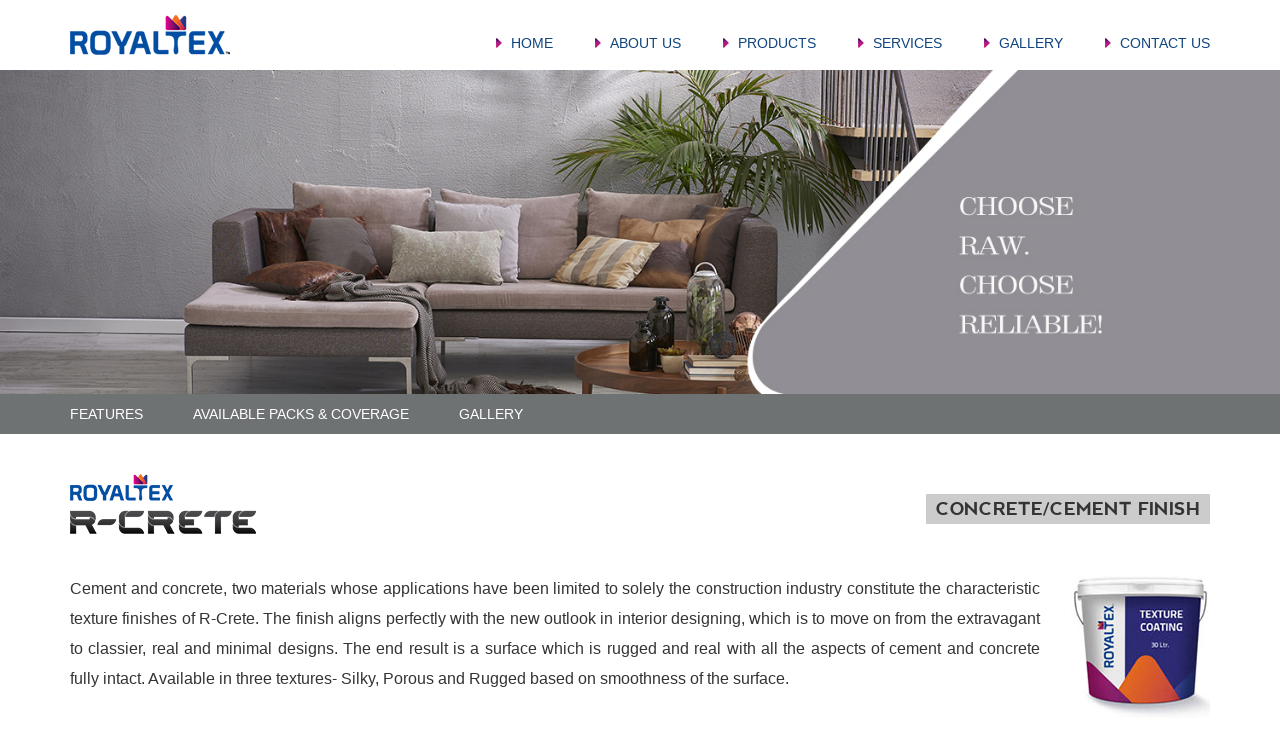

--- FILE ---
content_type: text/html
request_url: https://www.royaltexindia.in/products_rcrete
body_size: 2460
content:
<!DOCTYPE html>
<html lang="en">
<head>
<meta charset="utf-8">
<meta http-equiv="X-UA-Compatible" content="IE=edge">
<meta name="viewport" content="width=device-width, initial-scale=1">
<!-- The above 3 meta tags *must* come first in the head; any other head content must come *after* these tags -->
<title>Transform Spaces with Premium Cement and Concrete Texture Paint</title>
<meta name="keywords" content="cement texture,concreat texture,texture,gold texture,sketchup texture,wall texture,texture paint,concrete texture,marble texture,texture design,stone texture,water texture,brick texture,texture in art,white texture,texture paint,paint,paintshop,steel textures"
<meta name="description" content="Transform your space with cement and concrete texture paint. Get a modern, industrial look with our high-quality coatings"
<link rel="shortcut icon" type="image/x-icon" href="images/royaltexindialogo.png"
<link rel="canonical" href="https://www.royaltexindia.in/products_rcrete">

<!-- Bootstrap -->
<link rel="stylesheet" href="css/bootstrap.css">
<link rel="stylesheet" href="css/style.css">


<!-- HTML5 shim and Respond.js for IE8 support of HTML5 elements and media queries -->
<!-- WARNING: Respond.js doesn't work if you view the page via file:// -->
<!--[if lt IE 9]>
      <script src="https://oss.maxcdn.com/html5shiv/3.7.2/html5shiv.min.js"></script>
      <script src="https://oss.maxcdn.com/respond/1.4.2/respond.min.js"></script>
    <![endif]-->
</head>
<body>
	<div id="header">
		<div class="container">
			<nav class="navbar">
			<!-- Brand and toggle get grouped for better mobile display -->
			<div class="navbar-header">
			  <a class="navbar-brand" href="/"><img src="images/logo.png"></a> </div>
			<!-- Collect the nav links, forms, and other content for toggling -->
			
				<div class="menu navbar-right">
                    <ul>
					     <li><a href="/">HOME</a></li>
                        <li><a href="about">ABOUT&nbsp;US</a></li>
                        <li><a href="#">PRODUCTS</a>
                            <ul class="subNav imgNav">
								<li>
									<ul>
										<li>
											<a href="products_rcrete"><strong>R-CRETE</strong><img src="images/Product_R-crete.png" alt=""></a>
										</li>
									</ul>
								</li>
								<li>
									<ul>
										<li>
											<a href="products_textures"><strong>TEXTURES</strong><img src="images/Product_Textures.png" alt=""></a>
										</li>
									</ul>
								</li>
								<li>
									<ul>
										<li>
											<a href="products_granext"><strong>GRANEXT</strong><img src="images/Product_Granext.png" alt=""></a>
										</li>
									</ul>
								</li>
                            </ul>
                        </li>
                        <li><a href="services">SERVICES</a></li>
                        <li><a href="gallery">GALLERY</a></li>
                        <li><a href="contact">CONTACT&nbsp;US</a></li>
                    </ul>
                </div>			
			
			<!-- /.navbar-collapse --> 
			</nav>
		</div>
	</div>
	<!-- /#header --> 
	

	
	<div class="container-fluid innerBanner" id="recreateNav">
		<img src="images/productRecreate.jpg" alt="" class="img-responsive">
	</div>
	<div class="innerLinks">
		<div class="container"><a href="#salientfeature">FEATURES</a><a href="#packsCoverage">AVAILABLE PACKS & COVERAGE</a><a href="#gallery">GALLERY</a></div>
	</div>
	<div class="container innerContent">
		<div class="row productHead">
			<div class="col-xs-12 col-sm-6"><img src="images/rcrete_product.png" alt=""></div>
			<div class="col-xs-12 col-sm-6"><strong>CONCRETE/CEMENT FINISH</strong></div>
		</div>
		<div class="innerText">
		<img src="images/texture paint bucket.png" class="fright">
			<p>Cement and concrete, two materials whose applications have been limited to solely the construction industry constitute the characteristic texture finishes of R-Crete. The finish aligns perfectly with the new outlook in interior designing, which is to move on from the extravagant to classier, real and minimal designs. The end result is a surface which is rugged and real with all the aspects of cement and concrete fully intact. Available in three textures- Silky, Porous and Rugged based on smoothness of the surface.</p>
		</div>


	</div>
	<div class="container-fluid salientfeatures productDes" id="salientfeature">
		<div class="container">
			<h3>FEATURES</h3>
			<div class="row">
				<div class="col-xs-12 col-sm-6">
					<p class="line">Hassle-free application using <br>
				    a spatula/trowel.</p>
					<p class="line">Flexi finish.</p>
					<p class="line">No need of actual <br>
				    cement or sand.</p>
					<p>Easy to maintain through <br>
					  colour washing<br>
					</p>
			  </div>
				<div class="col-xs-12 col-sm-6">
					<p class="line">Weather protection and <br>
					  high durability.<br>
					</p>
					<p class="line">Colour washing enables <br>
				    customization.</p>
					<p>Available in three natural colors</p>
					<div class="rcreteColors">
						<span class="color">
							<span class="whiteColor"></span>
							<small>White</small>
						</span>
						<span class="color">
							<span class="darkColor"></span>
							<small>Dark</small>
						</span>
						<span class="color">
							<span class="greyColor"></span>
							<small>Light Grey</small>
						</span>
					</div>
				</div>
			</div>
		</div>
	</div>

	
	
	<div class="container-fluid packsCoverage productDes" id="packsCoverage">
		<div class="container">
			<div class="row">
				<div class="col-xs-12 col-sm-6">
					<div class="available">
						<h5>Available Packs</h5>
						<img src="images/packs_rcrete.jpg">
					</div>
				</div>
				<div class="col-xs-12 col-sm-6">
					<div class="coverage">
						<h5>Coverage</h5>
						<img src="images/coverage_rcrete.jpg">
					</div>
				</div>
			</div>
		</div>
	</div>
	<div class="container-fluid galleryCover" id="gallery">
		<div class="container">
			<h3>R-CRETE GALLERY</h3>
			<div class="row">
				<div class="col-xs-6 gallery"><img src="images/concrete texture paint_1.jpg"></div>
				<div class="col-xs-6 gallery"><img src="images/cement texture paint_2.jpg"></div>
				<div class="col-xs-6 gallery"><img src="images/concrete texture paint_3.jpg"></div>
				<div class="col-xs-6 gallery"><img src="images/cement texture paint_4.jpg"></div>
			</div>
		</div>
		<div class="container innerContent">
			<a href="gallery.html#galleryrcrete" class="fright btn btn-primary">View More</a>
		</div>
	</div>
	


	<div class="container-fluid footer">
		<div class="container">
			<p><a href="about">About&nbsp;Us</a><a href="products">Products</a><a href="services">Services</a><a href="gallery">Gallery</a><a href="contact">Contact&nbsp;Us</a><span class="social"><a href="https://www.facebook.com/Royaltexindia/"><img src="images/facebook.png"></a><a href="https://youtu.be/3fQ3BNra49s"><img src="images/youtube.png"></a></span></p>					
				<p><b>Royaltex,</b> Textures & Paints, Aroor P. O., Aroor Mukkam, Pin:688 534, Phone: 93870 80007, 97472 10007, Email: royaltex1998@gmail.com</p>
	<span>© 2019, All Rights Reserved.</span>
	</div>
	</div>










<!-- jQuery (necessary for Bootstrap's JavaScript plugins) --> 
<script src="js/jquery-1.11.3.min.js"></script> 
<!-- Include all compiled plugins (below), or include individual files as needed --> 
<script src="js/bootstrap.js"></script>
<script src="js/menu.js"></script>
</body>
</html>

--- FILE ---
content_type: text/css
request_url: https://www.royaltexindia.in/css/style.css
body_size: 4945
content:
@charset "utf-8";
/* CSS Document */
*{
	margin: 0;
	padding: 0;
	border: 0;
	outline: 0;
}
body{
	background: #ffffff;
	font-family: arial;
	color: #343434;
	transition: all 0.5s ease;
}

@font-face {
    font-family: 'nevis';
    src: url('../fonts/nevis-webfont.woff2') format('woff2'),
         url('../fonts/nevis-webfont.woff') format('woff');
    font-weight: normal;
    font-style: normal;

}
.fleft{
	float: left;
}
.fright{
	float: right;
}


#overlay {
position: fixed;
top: 0;
left: 0;
width: 100%;
height: 100%;
background-color: #000;
filter:alpha(opacity=70);
-moz-opacity:0.7;
-khtml-opacity: 0.7;
opacity: 0.7;
z-index: 100;
display: none;
}
.cnt223 a{
text-decoration: none;
}
.popup{
width: 100%;
margin: 0 auto;
display: none;
position: fixed;
z-index: 101;
}
.cnt223{
min-width: 70%;
width: 70%;
min-height: 300px;
margin: 100px auto;
background: #f3f3f3;
position: relative;
z-index: 103;
padding: 15px;
border-radius: 5px;
box-shadow: 0 2px 5px #000;
}
.cnt223 p{
clear: both;
    color: #555555;
    /* text-align: justify; */
    font-size: 20px;
    font-family: sans-serif;
}
.cnt223 p a{
color: #d91900;
font-weight: bold;
}
.cnt223 .x{
float: right;
height: 35px;
left: 22px;
position: relative;
top: -25px;
width: 34px;
}
.cnt223 .x:hover{
cursor: pointer;
}
.closevideo{
float:right;
color:red;
font-weight:bold;
}
.popup iframe{
width:100%;
height:300px;
}













.help-block.with-errors {
    color: #ff5050;
    margin-top: 5px;
}
.innerText .text-danger ul li{
	list-style: none;
	padding: 0;
	font-size: 13px;
	background: 0;
	color: #f00;
}
.help-block ul li{
	color: #f00;
	list-style: none;
}




#header{
	padding: 15px 0;
}
#header .navbar{
	margin: 0;
	border: 0;
}
#header .navbar-brand{
	padding: 0;
	height: auto;
}
.navbar{
	min-height: 0;
}
#banner{
	padding: 0;
}
.innerBanner{
	text-align: center;
	padding: 0;
	position: relative;
}
.innerBanner img{
	margin: 0 auto;
	width: 100%;
}
.innerBannertext{
	position: absolute;
	width: 100%;
	bottom: 15%;
	text-align: left;
}
.innerBannertext .container{
}
.innerBanner h2{
	margin: 0;
	color: #ffffff;
	font-family: nevis, Arial;
	font-size: 40px;
	text-transform:uppercase;
}
.innerContent{
	padding: 40px 15px;
}
.productHead{
	margin: 0;
}
.productHead img{
	margin: 0 0 20px 0;
}
.productHead div{
	padding: 0;
}
.productHead strong{
	font-family: nevis, arial;
	font-size: 18px;
	color: #343434;
	text-align: right;
	display: inline-block;
	background: #ccc;
	padding: 0 10px;
	line-height: 30px;
	margin-top: 20px;
	float: right;
}
.innerText{
	padding: 20px 0 20px 0;
}
.innerText h2{
	font-family: Times, Times New Roman, serif;
	font-size: 30px;
	font-weight: normal;
	font-style: italic;
	color: #1c4e8f;
	margin: 0 0 30px 0;
}
.innerText h3{
	font-family: nevis, arial;
	margin: 0 0 30px 0;
	color: #1c4e8f;
	font-size: 30px;
	text-transform: uppercase;
}
.innerText p{
	font-family:arial;
	font-size: 16px;
	color: #343434;
	text-align: justify;
	font-weight: normal;
	line-height: 30px;
}
.innerText ul{
	
}
.innerText ul li{
	list-style: none;
	font-size: 16px;
	line-height: 30px;
	background: url(../images/listImg.png) no-repeat left 8px;
	padding-left: 24px;
}
.innerImg img{
	max-width: 100%;
}
.innermobileimg{
	margin-bottom: 10px;
}
.innerText .fright{
	margin-left: 30px;
}
.bdrTop{
	border-top: #ccc 1px solid;
}


.serviceContainer h2{
	font-size: 24px;
	color: #1c4e8f;
}
.serviceContainer a{
	margin: -40px 10px 0 0;
	position: relative;
}










.map{
	margin-bottom: 30px;
}


.menu-mobile {
    display: none;
    padding: 25px 0;
	background: url(../images/nav.png) no-repeat right center;
}
.menu-dropdown-icon:before {
    content: "+";
    font-family: "arial";
    display: none;
    cursor: pointer;
    float: right;
	font-size: 24px;
    background: #fff;
    color: #044ea3;
	padding: 12px 5px 0 0;
}
.menu {
	padding: 18px 15px 0 0;
}

.menu > ul {
    margin: 0 auto;
    width: 100%;
    list-style: none;
    padding: 0;
    position: relative;
    /* IF .menu position=relative -> ul = container width, ELSE ul = 100% width */
    box-sizing: border-box;
}

.menu > ul:before,
.menu > ul:after {
    content: "";
    display: table;
}

.menu > ul:after {
    clear: both;
}

.menu > ul > li {
    float: left;
    padding-left: 3em;
    margin: 0;
}
.menu > ul > li:first-child {
	padding: 0;
}
.menu > ul > li a {
    text-decoration: none;
    display: block;
	font-size: 14px;
	background: url(../images/nav_arrow.png) no-repeat left center;
	padding: 0 0 0 15px;
	color: #11457f;
}
.menu > ul > li a:hover, .menu > ul > li.active a {
	color: #be1a79;
}
.menu > ul > li.active a {
	background: url(../images/nav_arrow_hover.png) no-repeat left center;
}
.menu > ul > li.active ul li a {
	background: none;
}
.menu li:hover > a, .menu li:hover > ul li a:hover{
	color: #be1a79;
	background: url(../images/nav_arrow_hover.png) no-repeat left center;
}
.menu li:hover > ul li a{
	color: #11457f;
}
.menu > ul > li:hover {
}

.menu > ul > li > ul {
    display: none;
    width: 100%;
    background: #ffffff;
    padding: 20px;
    position: absolute;
    z-index: 99;
    left: 0;
    margin: 10px 0 0 0;
    list-style: none;
    box-sizing: border-box;
	border: #ccc 1px solid;
}

.menu > ul > li > ul:before,
.menu > ul > li > ul:after {
    content: "";
    display: table;
}

.menu > ul > li > ul:after {
    clear: both;
}

.menu > ul > li > ul > li {
    margin: 0;
    padding-bottom: 0;
    list-style: none;
    width: 50%;
    background: none;
    float: left;
}
.menu > ul > li > ul.imgNav > li {
	width: 33.33333333%;
}
.imgNav ul li strong{
	display: block;
	font-weight: normal;
}
.menu > ul > li > ul > li a {
    color: #11457f;
    padding: 0;
    width: 95%;
    display: block;
    border-bottom: 1px solid #ccc;
	background: none;
}

.menu > ul > li > ul > li > ul {
    display: block;
    padding: 0;
    margin: 0;
    list-style: none;
    box-sizing: border-box;
}

.menu > ul > li > ul > li > ul:before,
.menu > ul > li > ul > li > ul:after {
    content: "";
    display: table;
}

.menu > ul > li > ul > li > ul:after {
    clear: both;
}

.menu > ul > li > ul > li > ul > li {
    float: left;
    width: 100%;
    padding: 10px 0;
    margin: 0;
    font-size: .8em;
}

.menu > ul > li > ul > li > ul > li a {
    border: 0;
}

.menu > ul > li > ul.normal-sub {
    width: 300px;
    left: auto;
    padding: 10px 20px;
}

.menu > ul > li > ul.normal-sub > li {
    width: 100%;
}

.menu > ul > li > ul.normal-sub > li a {
    border: 0;
    padding: 1em 0;
}
.menuSection{
	width: 50%;
}
.menuSection ul{}

/* ––––––––––––––––––––––––––––––––––––––––––––––––––
Mobile style's
–––––––––––––––––––––––––––––––––––––––––––––––––– */

@media only screen and (max-width: 959px) {
    .menu-container {
        width: 100%;
    }
    .menu-mobile {
        display: block;
    }
    .menu-dropdown-icon:before {
        display: block;
    }
    .menu > ul {
        display: none;
    }
    .menu > ul > li {
        width: 100%;
        float: none;
        display: block;
    }
    .menu > ul > li a {
        padding: 1.5em;
        width: 100%;
        display: block;
    }
    .menu > ul > li > ul {
        position: relative;
		margin: 0;
		border-left: 0;
		border-right: 0;
    }
    .menu > ul > li > ul.normal-sub {
        width: 100%;
    }
    .menu > ul > li > ul > li {
        float: none;
        width: 100%;
        margin: 0px;
    }
    .menu > ul > li > ul.imgNav {
		padding: 10px 0;
	}
	.menu > ul > li > ul.imgNav > li{
		float: left;
	}
	.menu > ul > li > ul.imgNav > li ul li img{
		max-width: 100%;
	}
    .menu > ul > li > ul > li:first-child {
        margin: 0;
    }
    .menu > ul > li > ul > li > ul {
        position: relative;
    }
    .menu > ul > li > ul > li > ul > li {
        float: none;
    }
    .menu .show-on-mobile {
        display: block;
    }
	.navbar-right{
		padding: 0 15px 0 0;
		float: none!important;
	}
	.menu > ul > li {
		padding: 0;
	}
	.innerContent{
		padding: 20px 15px;
	}
	.innerText{
		padding: 10px 0;
	}
	.innerText p{
		font-size: 13px;
		line-height: 24px;
	}
	.innerText ul li{
		font-size: 13px;
	}
	.innerText h3{
		font-size: 20px;
		margin-bottom: 15px;
	}
	.innerBanner h2{
		font-size: 30px;
	}
	#categories{
		width: 100% !important;
	}
}
@media (max-width: 990px) {
  .container {
    width: auto;
  }
}
@media (max-width: 768px){
.navbar-header {
    float: left !important;
}
	.innerBanner h2{
		font-size: 24px;
	}
}




.carousel-inner .item{
	text-align: center;
}
.carousel-inner .item img{
	display: inline-block;
	width: 100%;
}
.title{
	text-align: center;
	color: #001756;
	padding: 2em 0;
}
h1{
	font-family: nevis, arial;
	margin: 0;
	color: #1c4e8f;
	font-size: 34px;
}
h1 span{
	font-family:Times, Times New Roman, serif;
	display: block;
	font-size: 40px;
	font-style: italic;
}
#categories{
	padding: 0;
	width: 95%;
}
#categories .row{
	margin: 0;
}
.colum{
	padding: 0;
	position: relative;
}
.colum img{
	width: 100%;
}

.categoryText{
	position: absolute;
	left: 0;
	bottom: 0;
	width: 50%;
	height: 100%;
	transition: all 0.3s linear 0s;
}
.one .categoryText{
	background-image: linear-gradient(to right, #ea028c, #41004f);
}
.two .categoryText{
	background-image: linear-gradient(to right, #f37020, #cd3a4c);
}
.three .categoryText{
	background-image: linear-gradient(to right, #324395, #243263);
	right: 0;
	left:auto;
}
.four .categoryText{
	background-image: linear-gradient(to right, #8cc64d, #00a652);
	right: 0;
	left:auto;
}
.one .arrow {
	width: 0; 
	height: 0; 
	border-top: 30px solid transparent;
	border-bottom: 30px solid transparent;
	border-left: 30px solid #41004f;
	position: absolute;
	right: -29px;
	z-index: 1;
	top: 50%;
	margin-top: -30px;
}
.two .arrow {
	width: 0; 
	height: 0; 
	border-top: 30px solid transparent;
	border-bottom: 30px solid transparent;
	border-left: 30px solid #cd3a4c;
	position: absolute;
	right: -29px;
	z-index: 1;
	top: 50%;
	margin-top: -30px;
}
.three .arrow {
	width: 0; 
	height: 0; 
	border-top: 30px solid transparent;
	border-bottom: 30px solid transparent;
	border-right: 30px solid #324395;
	position: absolute;
	left: -29px;
	z-index: 1;
	top: 50%;
	margin-top: -30px;
}
.four .arrow {
	width: 0; 
	height: 0; 
	border-top: 30px solid transparent;
	border-bottom: 30px solid transparent;
	border-right: 30px solid #8cc64d;
	position: absolute;
	left: -29px;
	z-index: 1;
	top: 50%;
	margin-top: -30px;
}
.colum:hover .categoryText{
	left: 50%;
}
.colum.three:hover .categoryText{
	right: 50%;
	left: auto;
}
.colum.four:hover .categoryText{
	right: 50%;
	left: auto;
}
.colum:hover.one .arrow{
	left: -29px;
	border-left: 0;
	border-right: 30px solid #ea028c;
}
.colum:hover.two .arrow{
	left: -29px;
	border-left: 0;
	border-right: 30px solid #f37020;
}
.colum.three:hover.three .arrow{
	right: -29px;
	left: auto;
	border-right: 0;
	border-left: 30px solid #243263;
}
.colum.four:hover.four .arrow{
	right: -29px;
	left: auto;
	border-right: 0;
	border-left: 30px solid #00a652;
}
.columContents{
	text-align: center;
	color: #fff;
	vertical-align: middle;
	padding: 30px 20px;
	position: relative;
	height: 100%;
}
.columContents img{
	width: auto;
	max-width: 100%;
	margin: 0 auto 5% auto;
	display: block;
}
.more{
	background: #044ea3;
	line-height: 36px;
	font-family: nevis, Arial;
	text-decoration: none;
	display: inline-block;
	border-radius: 5px;
	color: #fff;
	position: absolute;
	width: 50%;
	left: 25%;
	bottom: 10%;
	font-size: 100%;
	text-decoration: none;
}
.more:hover{
	background: #fff;
	color: #044ea3;
	text-decoration: none;
}
.features{
	padding: 0;
}
.features .row{
	margin: 0;
}
.featureColum{
	height: 300px;
	text-align: center;
	padding: 2% 0;
}
.featureColum img{
	-webkit-animation: rotation 5s infinite linear;
}
@-webkit-keyframes rotation {
		0% {
				-webkit-transform: rotate(-45deg);
		}
		50% {
				-webkit-transform: rotate(45deg);
		}
		100% {
				-webkit-transform: rotate(-45deg);
		}
}
.featureColum strong{
	display: block;
	color: #ffffff;
	font-weight: normal;
	font-size: 250%;
}
.featureColum span{
	color: #ffffff;
	font-size: 150%;
}
.featureColum.resistance{
	background-color: #00add2;
}
.featureColum.durability{
	background-color: #0188cc;
}
.featureColum.assurance{
	background-color: #9c5aa4;
}
.featureColum.fighting{
	background-color: #549ebb;
}
.featureColum.repellent{
	background-color: #0065b3;
}
.featureColum.timeSaving{
	background-color: #a15c61;
}
.featureColum.costEffective{
	background-color: #719770;
}
.featureColum.noNeed{
	background-color: #6a5da5;
}
.featureColum.stylish{
	background-color: #b5497d;
}
.featureColum.acceptance{
	background-color: #00a79d;
}
.featureColum.possibility{
	background-color: #857274;
}
.innerLinks{
	background-color: #6e7273;
}
.innerLinks a{
	display: inline-block;
	line-height: 40px;
	color: #fff;
	margin-right: 50px;
	text-decoration: none;
}
.productDes{
	padding: 40px 0;
}
.productDes h3{
	color: #000;
	font-weight: bold;
	margin: 0 0 20px 0;
	font-family: nevis, arial;
}
.productDes h4{
	font-weight: bold;
	color: #000;
	font-style: italic;
	font-size: 18px;
}
.productDes h5{
	margin-bottom: 20px;
	color: #000;
	font-size: 16px;
	border-bottom: #fff 1px solid;
	padding-bottom: 10px;
}
.productDes p{
	color: #000;
}
.productDes p.line{
	background:url(../images/underline.jpg) no-repeat left bottom;
	padding-bottom: 20px;
	margin-bottom: 30px;
}
.salientfeatures{
	background-color: #dff3fc;
}
.directionsUse{
	background-color: #c3e6ea;
}
.packsCoverage .container{
	padding: 0;
}
.packsCoverage .row{
	margin: 0;
}
.available{
	background-color: #a3e1fa;
	padding: 20px 30px;
}
.available img, .coverage img{
	max-width: 100%;
}
.coverage{
	background-color: #a5dce1;
	padding: 20px 30px;
}
.galleryCover h3{
	border-top: #d1d1d1 1px solid;
	border-bottom: #d1d1d1 1px solid;
	line-height: 50px;
	margin: 0;
}
.galleryCover h3 span{
	float: right;
}
.gallery{
	margin-top: 30px;
}
.gallery img{
	width: 100%;
}
.galleryrow{
	padding-bottom: 50px;
}
.galleryrow:last-child{
	padding-bottom: 0;
}
.galleryContainer{
	padding: 0;
}
.rcreteColors{}
.rcreteColors .color{
	display: inline-block;
	margin-right: 15px;
}
.rcreteColors .color span{
	display: block;
	width: 50px;
	height: 50px;
	border: #000 1px solid;
}
.whiteColor{
	background-color: #ffffff;
}
.darkColor{
	background-color: #A9A9A9;
}
.greyColor{
	background-color: #D3D3D3;
}
.footer{
	text-align: center;
	padding: 20px 0;
	margin-top: 30px;
	background-color: #F0F3F5;
	color: #a0cbfb;
}
.footer .row{
	margin: 0;
}
.footer .row div{
	padding: 0;
}
.footer p{
	color: #343434;
	font-size: 13px;
	margin-bottom: 15px;
}
.footer p a{
	color: #11457f;
	margin: 0 20px;
}
.footer p a:first-child{
	margin-left: 0;
}
.footer p .social a{
	margin: 0 5px;
}
.footer span{
	font-size: 11px;
	color: #343434;
}
.quickContact{
	position: fixed;
	bottom: 100px;
	right: 0;
	height: 38px;
	background-color: #f46f22;
	border-radius: 10px 0 0 10px;
	transition: all 0.3s linear 0s;

}
.quickContact a{
	display: block;
	background:url(../images/mail.png) no-repeat 10px center;
	padding: 0 10px 0 45px;
	line-height: 38px;
	color: #fff;
}
.quickContact a:hover{
	text-decoration: none;
}
#quickContact .modal-header .close{
	margin-top: -21px;
	color: #fff;
	opacity: 1;
	text-shadow: none;
}
#quickContact label{
	font-weight: normal;
}
#quickContact .modal-header{
	background-color: #f46f22;
}
#quickContact h5{
	color: #fff;
	font-size: 16px;
}
.btn-primary{
	background-color: #034ea2;
	border: 0;
}
.btn-primary:hover{
	background-color: #a60a64;
}
.modal-body{
	padding: 30px;
	background-color: #f9f9f9;
}
.modal-footer{
	padding: 30px;
	background-color: #f9f9f9;
}

@media (min-width: 768px){
.modal-dialog {
    width: 800px;
    margin: 70px auto;
}
}



@media only screen and (max-width: 767px) {
	.two .categoryText{
		left: auto;
		right: 0;
	}
.two .arrow {
	border-left: none;
	border-right: 30px solid #f37020;
	position: absolute;
	left: -29px;
}
.three .categoryText{
	right: auto;
	left: 0;
}
.three .arrow {
	border-left: 30px solid #243263;
	border-right: none;
	position: absolute;
	right: -29px;
	left: auto;
}
.featureColum{
	height: auto;
	padding: 2% 0 4% 0;
}
.featureColum strong{
	font-size: 150%;
}
.featureColum span{
	font-size: 100%;
}
.navbar-right{
	padding: 0;
}
.colum:hover .categoryText{
	left: 0;
}
.colum.two:hover .categoryText{
	right: 0;
	left: auto;
}
.colum.four:hover .categoryText{
	right: 0;
	left: auto;
}
.colum:hover.one .arrow{
	border-left: 30px solid #41004f;
	border-right: 0;
	right: -29px;
	left: auto;
}
.colum.three:hover.three .arrow{
	right: -29px;
	left: auto;
	border-right: 0;
	border-left: 30px solid #243263;
}
.colum.four:hover.four .arrow{
	border-right: 30px solid #8cc64d;
	border-left: 0;
	left: -29px;

}
.galleryCover .container{
	padding: 0;
}
.productHead strong{
	font-size: 14px;
	text-align: left;
	float: none;
	margin: 0;
}
.innerText h2{
	font-size: 22px;
}
	.footer p .social{
		display: block;
		margin-top: 20px;
	}
	.galleryBtn{
		margin-top: 20px;
	}
}

@media (min-width: 768px) and (max-width: 1199px) {
	.columContents img.categoryLogo{
		width: 70%;
	}
}
@media (min-width: 320px) and (max-width: 480px) {
	.columContents img.categoryLogo{
		width: 50%;
	}
	h1{
		font-size: 24px;
	}
	h1 span{
		font-size: 24px;
	}
	.featureColum img{
		width: 50%;
	}
	.more{
		font-size: 11px;
		line-height: 30px;
	}
	.navbar-brand img{
		width: 80%;
	}
	.menu-mobile{
		padding: 15px 0;
	}
	.innerBanner h2{
		font-size: 20px;
	}
	.footer p a{
		display: block;
		margin: 0;
		line-height: 30px;
	}
	.footer p .social a{
		display: inline-block;
	}
	.contact_info{
		margin-bottom: 30px;
		border-bottom: #ccc 1px solid;
	}
}




















